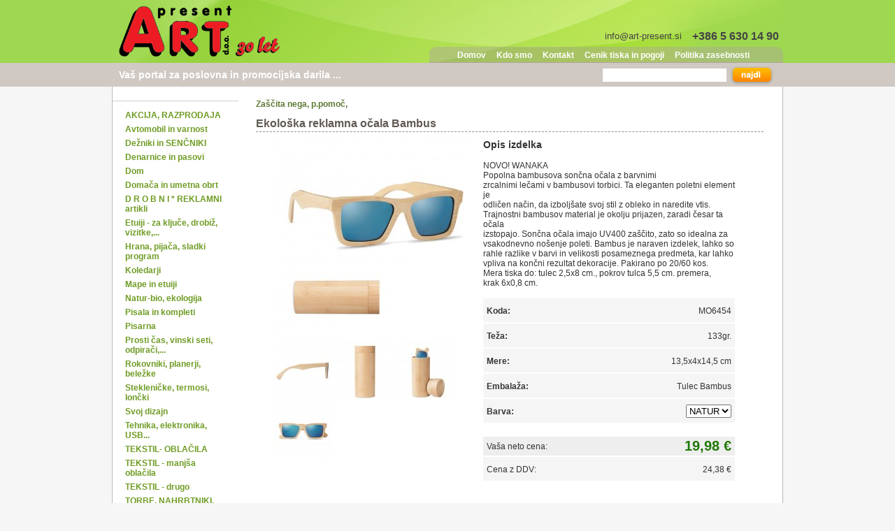

--- FILE ---
content_type: text/html; charset=UTF-8
request_url: https://poslovnadarila.net/sl/p/6438/ekoloska-reklamna-ocala-bambus.html
body_size: 4008
content:
<?xml version="1.0" encoding="UTF-8"?>
<!DOCTYPE html PUBLIC "-//W3C//DTD XHTML 1.0 Strict//EN" "http://www.w3.org/TR/xhtml1/DTD/xhtml1-strict.dtd">
<html xmlns="http://www.w3.org/1999/xhtml">
	<head>
		<!-- meta content -->
		<title>Ekološka reklamna očala Bambus - Art Present, poslovna darila in promocijski pripomočki</title>
		<meta http-equiv="Content-Type" content="text/html; charset=UTF-8" />
		<base href="https://poslovnadarila.net/" />
		<!-- styles -->
		<link href="_frontend/views/default/css/reset.css" rel="stylesheet" type="text/css" />
		<link href="_frontend/views/darila/css/style.css?v=2" rel="stylesheet" type="text/css" />
				<!-- javascript -->
		<script type="text/javascript" src="https://ajax.googleapis.com/ajax/libs/jquery/1.4.4/jquery.min.js"></script>
		<script type="text/javascript" src="https://ajax.googleapis.com/ajax/libs/jqueryui/1.8.11/jquery-ui.min.js"></script>
		<link rel="stylesheet" type="text/css" media="screen" href="ext/jquery-ui-1.8.11.themes/smoothness/jquery-ui-1.8.11.custom.css"/>
		<script type="text/javascript" src="res/javascript/Vega.js"></script>
		<script type="text/javascript" src="_frontend/views/darila/javascript/Template.js"></script>
		<script type="text/javascript" src="_frontend/views/default/javascript/System.js"></script>
		<script type="text/javascript" src="ext/yoxview-2.21/yoxview-init.js"></script>
<script type="text/javascript" src="res/javascript/Cart.js"></script>
		<script type="text/javascript">
			Vega.base_url = 'https://poslovnadarila.net/';
		</script>
	</head>
	<body>
		<div id="ajax_loader"><div id="ajax_loader_img"></div></div>
<div id="container">
			<div id="top">
				<div id="logo"><a href="https://poslovnadarila.net/"><img src="_frontend/views/darila/img/logo-30.png" alt="poslovna darila" style="width: 230px;" /></a></div>
				<div id="topRight">
					<div id="topRightTop">
						<div id="infoPhone">+386 5 630 14 90</div>
						<div id="infoMail"><a href="/cdn-cgi/l/email-protection#b0d9ded6dff0d1c2c49dc0c2d5c3d5dec49ec3d9"><span class="__cf_email__" data-cfemail="6b02050d042b0a191f461b190e180e051f451802">[email&#160;protected]</span></a></div>
					</div>
					<div id="tabs">
						<div id="topMenu">
														<a href="https://poslovnadarila.net/sl.html" >Domov</a> &nbsp;&nbsp;&nbsp;
														<a href="https://poslovnadarila.net/sl/a/5/kdo-smo.html" >Kdo smo</a> &nbsp;&nbsp;&nbsp;
														<a href="https://poslovnadarila.net/sl/a/7/kontakt.html" >Kontakt</a> &nbsp;&nbsp;&nbsp;
														<a href="https://poslovnadarila.net/sl/a/8/cenik-tiska-in-pogoji.html" >Cenik tiska in pogoji</a> &nbsp;&nbsp;&nbsp;
														<a href="https://poslovnadarila.net/sl/a/9/politika-zasebnosti.html" >Politika zasebnosti</a> &nbsp;&nbsp;&nbsp;
																				</div>
					</div>
					<div id="ddcart">
<div class="ddcart_contents">
	<div>
		Vaša košarica je prazna.	</div>
</div>
</div>
<script data-cfasync="false" src="/cdn-cgi/scripts/5c5dd728/cloudflare-static/email-decode.min.js"></script><script type="text/javascript">
	Cart.init('#ddcart', 'dropdown')
</script>				</div>
			</div>

			<form action="https://poslovnadarila.net/sl/search.html" method="get">
			<div id="top2">
				<div id="headline"><h2>Vaš portal za poslovna in promocijska darila ...</h2></div>
				<div id="search">
					<input type="text" name="q" id="searchField" />
					<input value="" type="submit" id="searchSubmit" />
				</div>
			</div>
			</form>

			<div id="content">
				<div id="contentLeft">
					<div id="sideMenu">
	<a href="https://poslovnadarila.net/sl/c/31/razprodaja.html" title="AKCIJA, RAZPRODAJA" style="margin-left: 0px" >
			AKCIJA, RAZPRODAJA		</a>
				<a href="https://poslovnadarila.net/sl/c/16/artikli-za-avtomobil.html" title="Avtomobil in varnost" style="margin-left: 0px" >
			Avtomobil in varnost		</a>
				<a href="https://poslovnadarila.net/sl/c/2/dezniki.html" title="Dežniki in SENČNIKI" style="margin-left: 0px" >
			Dežniki in SENČNIKI		</a>
				<a href="https://poslovnadarila.net/sl/c/24/denarnice-.html" title="Denarnice in pasovi " style="margin-left: 0px" >
			Denarnice in pasovi 		</a>
				<a href="https://poslovnadarila.net/sl/c/9/dom.html" title="Dom" style="margin-left: 0px" >
			Dom		</a>
				<a href="https://poslovnadarila.net/sl/c/1/domaca-in-umetna-obrt.html" title="Domača in umetna obrt" style="margin-left: 0px" >
			Domača in umetna obrt		</a>
				<a href="https://poslovnadarila.net/sl/c/180/drobni-artikli.html" title="D R O B N I  *   REKLAMNI artikli" style="margin-left: 0px" >
			D R O B N I  *   REKLAMNI artikli		</a>
				<a href="https://poslovnadarila.net/sl/c/23/etuiji.html" title="Etuiji  -  za ključe, drobiž, vizitke,..." style="margin-left: 0px" >
			Etuiji  -  za ključe, drobiž, vizitke,...		</a>
				<a href="https://poslovnadarila.net/sl/c/18/sladki-program.html" title="Hrana, pijača, sladki program" style="margin-left: 0px" >
			Hrana, pijača, sladki program		</a>
				<a href="https://poslovnadarila.net/sl/c/4/koledarji-in-rokovniki.html" title="Koledarji " style="margin-left: 0px" >
			Koledarji 		</a>
				<a href="https://poslovnadarila.net/sl/c/5/mape-in-etuiji.html" title="Mape in etuiji" style="margin-left: 0px" >
			Mape in etuiji		</a>
				<a href="https://poslovnadarila.net/sl/c/267/natur.html" title="Natur-bio, ekologija" style="margin-left: 0px" >
			Natur-bio, ekologija		</a>
				<a href="https://poslovnadarila.net/sl/c/6/pisala.html" title="Pisala in kompleti" style="margin-left: 0px" >
			Pisala in kompleti		</a>
				<a href="https://poslovnadarila.net/sl/c/7/pisarna.html" title="Pisarna" style="margin-left: 0px" >
			Pisarna		</a>
				<a href="https://poslovnadarila.net/sl/c/8/prosti-cas.html" title="Prosti čas, vinski seti, odpirači,..." style="margin-left: 0px" >
			Prosti čas, vinski seti, odpirači,...		</a>
				<a href="https://poslovnadarila.net/sl/c/44/rokovniki.html" title="Rokovniki, planerji, beležke" style="margin-left: 0px" >
			Rokovniki, planerji, beležke		</a>
				<a href="https://poslovnadarila.net/sl/c/62/termosi-in-prisrcnice.html" title="Stekleničke, termosi, lončki" style="margin-left: 0px" >
			Stekleničke, termosi, lončki		</a>
				<a href="https://poslovnadarila.net/sl/c/244/svoj-dizajn.html" title="Svoj dizajn" style="margin-left: 0px" >
			Svoj dizajn		</a>
				<a href="https://poslovnadarila.net/sl/c/10/tehnika.html" title="Tehnika, elektronika, USB... " style="margin-left: 0px" >
			Tehnika, elektronika, USB... 		</a>
				<a href="https://poslovnadarila.net/sl/c/11/tekstil.html" title="TEKSTIL- OBLAČILA" style="margin-left: 0px" >
			TEKSTIL- OBLAČILA		</a>
				<a href="https://poslovnadarila.net/sl/c/183/tekstil-manjsa-oblacila.html" title="TEKSTIL - manjša oblačila" style="margin-left: 0px" >
			TEKSTIL - manjša oblačila		</a>
				<a href="https://poslovnadarila.net/sl/c/184/tekstil-drugo.html" title="TEKSTIL  - drugo" style="margin-left: 0px" >
			TEKSTIL  - drugo		</a>
				<a href="https://poslovnadarila.net/sl/c/12/torbe.html" title="TORBE, NAHRBTNIKI, kovčki, torbice" style="margin-left: 0px" >
			TORBE, NAHRBTNIKI, kovčki, torbice		</a>
				<a href="https://poslovnadarila.net/sl/c/22/trakovi.html" title="Trakovi in pasovi" style="margin-left: 0px" >
			Trakovi in pasovi		</a>
				<a href="https://poslovnadarila.net/sl/c/14/ure-in-termometri.html" title="Ure in termometri" style="margin-left: 0px" >
			Ure in termometri		</a>
				<a href="https://poslovnadarila.net/sl/c/3/embalaza-in-vrecke.html" title="Vrečke in embalaža " style="margin-left: 0px" >
			Vrečke in embalaža 		</a>
				<a href="https://poslovnadarila.net/sl/c/29/zastave-panoji.html" title="Zastave, panoji..." style="margin-left: 0px" >
			Zastave, panoji...		</a>
				<a href="https://poslovnadarila.net/sl/c/170/zascita.html" title="Zaščita nega, p.pomoč, " style="margin-left: 0px" class="selected">
			Zaščita nega, p.pomoč, 		</a>
				<div class="submenu">
				<a href="https://poslovnadarila.net/sl/c/231/zascita.html" title="Prva pomoč" style="margin-left: 10px" >
			Prva pomoč		</a>
				<a href="https://poslovnadarila.net/sl/c/192/nega-.html" title="Nega " style="margin-left: 10px" >
			Nega 		</a>
				<a href="https://poslovnadarila.net/sl/c/260/zascita.html" title="Zaščita" style="margin-left: 10px" >
			Zaščita		</a>
			</div></div>
				</div>

				<div id="contentRight">
					<script type="text/javascript">
	$(document).ready(function(){
		$('#itemImg').yoxview({ lang: 'sl'});
	})
</script>
<h1 style="font-size: 12px">	<a href="https://poslovnadarila.net/sl/c/170/zascita.html" title="Zaščita nega, p.pomoč, " class="last">Zaščita nega, p.pomoč, </a>
</h1>
<h1 class="breadcrumb">Ekološka reklamna očala Bambus</h1>

<div id="itemImg">
		<a href="imgs/uploads/images/quick/6438_mo6454-40.jpg" class="big"><img src="imgs/uploads/images/quick/6438_mo6454-40.jpg?w=290&amp;h=300" alt="Ekološka reklamna očala Bambus" title="Ekološka reklamna očala Bambus"/></a>
		<a href="uploads/images/quick/6438_mo6454-40-back.jpg"><img src="imgs/uploads/images/quick/6438_mo6454-40-back.jpg?w=85&amp;h=100" alt=""/></a>
		<a href="uploads/images/quick/6438_mo6454-40-open.jpg"><img src="imgs/uploads/images/quick/6438_mo6454-40-open.jpg?w=85&amp;h=100" alt=""/></a>
		<a href="uploads/images/quick/6438_mo6454-40-side.jpg"><img src="imgs/uploads/images/quick/6438_mo6454-40-side.jpg?w=85&amp;h=100" alt=""/></a>
		<a href="uploads/images/quick/6438_mo6454-40-top.jpg"><img src="imgs/uploads/images/quick/6438_mo6454-40-top.jpg?w=85&amp;h=100" alt=""/></a>
	</div>

<div id="itemDesc">
	<span class="title">Opis izdelka</span>
	<div style="margin: 15px 0px;">
		<p>NOVO! WANAKA</p>
<p>Popolna bambusova sončna očala z barvnimi</p>
<p>zrcalnimi lečami v bambusovi torbici. Ta eleganten poletni element je</p>
<p>odličen način, da izbolj&scaron;ate svoj stil z obleko in naredite vtis.</p>
<p>Trajnostni bambusov material je okolju prijazen, zaradi česar ta očala</p>
<p>izstopajo. Sončna očala imajo UV400 za&scaron;čito, zato so idealna za</p>
<p>vsakodnevno no&scaron;enje poleti. Bambus je naraven izdelek, lahko so</p>
<p>rahle razlike v barvi in ​​velikosti posameznega predmeta, kar lahko</p>
<p>vpliva na končni rezultat dekoracije. Pakirano po 20/60 kos.</p>
<p>Mera tiska do: tulec 2,5x8 cm., pokrov tulca 5,5 cm. premera,</p>
<p>krak 6x0,8 cm.</p>	</div>

	<div class="row">
		<div style="float: left;"><strong>Koda:</strong></div>
		<div style="float: right;">MO6454</div>
		<div class="clear">&nbsp;</div>
	</div>
				<div class="row">
		<div style="float: left;"><strong>Teža:</strong></div>
		<div style="float: right;">133gr.</div>
		<div class="clear">&nbsp;</div>
	</div>
	
		<div class="row">
		<div style="float: left;"><strong>Mere:</strong></div>
		<div style="float: right;">13,5x4x14,5 cm</div>
		<div class="clear">&nbsp;</div>
	</div>
	
		<div class="row">
		<div style="float: left;"><strong>Embalaža:</strong></div>
		<div style="float: right;">Tulec Bambus</div>
		<div class="clear">&nbsp;</div>
	</div>
	
	<form name="product_form">
			<input type="hidden" name="product_id" value="6438"/>
				<div class="row">
			<div style="float: left;"><strong>Barva:</strong></div>
			<div style="float: right;">
				<select name="option[1]">
									<option value="50">
						NATUR											</option>
								</select>
			</div>
			<div class="clear">&nbsp;</div>
		</div>
			
	<div style="margin: 20px 0px 2px 0px; padding: 2px 5px; background: #eee; clear: both">
		<div style="margin-top: 5px; float: left;">Vaša neto cena:</div>
		<div style="float: right; font-size: 20px; font-weight: bold; color: #1f7807;" id="net_price">19,98 &euro;</div>
		<div class="clear">&nbsp;</div>
	</div>

	<div class="row">
		<div style="float: left;">Cena z DDV:</div>
		<div style="float: right;" id="final_price">24,38 &euro;</div>
		<div class="clear">&nbsp;</div>
	</div>

		</form>
</div>
<div class="clear">&nbsp;</div>
				</div>

				<div class="clear">&nbsp;</div>

								<div class="foot-cats">
	<h3>Naši katalogi kolekcij</h3>
	<div class="katalogi">
        <a href="https://online.fliphtml5.com/habgg/ydsi/" target="_blank">
            <img src="imgs/_frontend/views/darila/img/katalogi/65-katalog-2023-24-v2.png?h=132" alt="" title="Katalog 2023-24"/>
        </a>
        <a href="https://online.fliphtml5.com/habgg/eetx/" target="_blank">
            <img src="imgs/_frontend/views/darila/img/katalogi/66-katalog-2023-24-2-v2.png?h=132" alt="" title="Katalog 2023-24-2"/>
        </a>
        <a href="https://pm7.it/catalogo/EN/" target="_blank">
            <img src="imgs/_frontend/views/darila/img/katalogi/67-tekstil-2023-24.png?h=132" alt="" title="Tekstil 2023-24"/>
        </a>
        <a href="https://viewer.xdcollection.com/main-2023/en/nop/?page=1" target="_blank">
            <img src="imgs/_frontend/views/darila/img/katalogi/68-katalog-xd-2023-24.png?h=132" alt="" title="Katalog XD 2023-24"/>
        </a>
        <a href="http://prestige.poslovnadarila.net/?t=F5B51C38" target="_blank">
            <img src="imgs/_frontend/views/darila/img/katalogi/54-katalog-pl-2019.png?h=132" alt="" title="Kolekcija PL2019"/>
        </a>
	</div>
</div>
							</div>

	

			<div id="bottom">izdelava: <a href="http://tauron.si" target="_blank">tauron.si</a></div>
		</div>
<script>
  (function(i,s,o,g,r,a,m){i['GoogleAnalyticsObject']=r;i[r]=i[r]||function(){
  (i[r].q=i[r].q||[]).push(arguments)},i[r].l=1*new Date();a=s.createElement(o),
  m=s.getElementsByTagName(o)[0];a.async=1;a.src=g;m.parentNode.insertBefore(a,m)
  })(window,document,'script','//www.google-analytics.com/analytics.js','ga');

  ga('create', 'UA-41816618-1', { storage: 'none', clientId: '6f54b7d0af351ebb17b9141f19f832ab' });
  ga('set', 'anonymizeIp', true);
  ga('send', 'pageview');

</script>
	<script defer src="https://static.cloudflareinsights.com/beacon.min.js/vcd15cbe7772f49c399c6a5babf22c1241717689176015" integrity="sha512-ZpsOmlRQV6y907TI0dKBHq9Md29nnaEIPlkf84rnaERnq6zvWvPUqr2ft8M1aS28oN72PdrCzSjY4U6VaAw1EQ==" data-cf-beacon='{"version":"2024.11.0","token":"031274735cdf4c3c9a939567d434f5b9","r":1,"server_timing":{"name":{"cfCacheStatus":true,"cfEdge":true,"cfExtPri":true,"cfL4":true,"cfOrigin":true,"cfSpeedBrain":true},"location_startswith":null}}' crossorigin="anonymous"></script>
</body>
</html>

--- FILE ---
content_type: text/css
request_url: https://poslovnadarila.net/_frontend/views/default/css/reset.css
body_size: 3
content:
@charset "UTF-8";

html, body, div, span, object, iframe,
h1, h2, h3, h4, h5, h6, p, blockquote, pre,
a, abbr, acronym, address, code,
del, dfn, em, img, q, dl, dt, dd, ol, ul, li,
fieldset, form, label, legend,
table, caption, tbody, tfoot, thead, tr, th, td {
    margin: 0;
    padding: 0;
    border: 0;
    font-weight: inherit;
    font-style: inherit;
    font-size: 100%;
    font-family: inherit;
    vertical-align: baseline;
}
 
/* Tables still need 'cellspacing="0"' in the markup. */
table {
    border-collapse: separate;
    border-spacing: 0;
    border-width: 0;
}
caption, th, td {
    text-align: left;
    font-weight: normal;
}
table, td, th {
    vertical-align: middle;
}
 
blockquote:before, blockquote:after, q:before, q:after {
    content: "";
}
 
blockquote, q {
    quotes: "" "";
}
 
a img {
    border: none;
}
 
h1,h2,h3,h4,h5,h6 {
    font-weight: normal;
}

--- FILE ---
content_type: text/css
request_url: https://poslovnadarila.net/_frontend/views/darila/css/style.css?v=2
body_size: 1927
content:
body {
	background: #f6f6f6 url('../img/back1.jpg') repeat-x;
	margin: 0;
	padding: 0;
	font-family: Arial, helvetica, sans-serif;
	font-size: 12px;
	color: #343434;
}

#container {
	width: 960px;
	margin: 0 auto;
}

#top {
	background: url('../img/backTop.jpg') no-repeat;
	height: 91px;
}

#topRight {
	float: right;
	position: relative;
	width: 506px;
}

#top2 {
	height: 33px;
}

#logo {
	float: left;
	padding-top: 8px;
	padding-left: 10px;
}

#tabs {
	position: absolute;
	top: 67px;
	width: 506px;
	height: 23px;
	background: url('../img/tabsBack.png');
}

#topRightTop {
	position: absolute;
	top: 43px;
	width: 500px;
	text-align: right;
}

#infoMail {
	float: right;
	margin-right: 15px;
	margin-top: 1px;
}

#infoPhone {
	float: right;
	font-size: 16px;
	font-weight: bold;
	color: #444;
}

#infoMail a {
	font-size: 13px;
	color: #444;
	text-decoration: none;
}

#infoMail a:hover {
	color: #fff;
}

#topMenu {
	margin: 5px 0px 0px 40px;
}

#topMenu a {
	font-size: 12px;
	color: #fff;
	font-weight: bold;
	text-decoration: none;
}

#topMenu a:hover {
	color: #444;
}

#topMenu a.selected {
	color: #444;
}

#topMenu a.alert {
	color: #db2e2f;
}

#headline {
	float: left;
}

#headline h2 {
	color: #fff;
	font-size: 14px;
	margin: 8px 0px 0px 10px;
}

#headline h2 a {
	color: #eee;
	text-decoration: none;
}

#search {
	float: right;
}

#searchCat {
	border: 0px;
	height: 18px;
	width: 173px;
	margin-right: 10px;
	vertical-align: middle;
	font-size: 11px;
}

#searchField {
	width: 173px;
	height: 17px;
	font-size: 11px;
	border: 0px;
	margin: 0px;
	vertical-align: middle;
}

#searchSubmit {
	background: url('../img/najdi.png');
	vertical-align: middle;
	margin-top: 3px;
	margin-right: 10px;
	border: 0px;
	width: 68px;
	height: 29px;
}

#sideMenu {
	margin: 10px 20px 10px 0px;
	border-top: 1px solid #cecfd0;
	/*border-bottom: 1px solid #cecfd0;*/
	padding: 10px 0px;
}

#sideMenu a {
	display: block;
	color: #6f9c25;
	font-weight: bold;
	font-size: 12px;
	text-decoration: none;
	/* margin: 4px 0px; */
	padding: 3px 18px;
}

#sideMenu a:hover {
	background-color: #e5e6e7;
}

#sideMenu a.selected {
	color: #544f50;
}

#sideMenu .submenu {
	margin: 3px 0px 8px 18px;
	border-top: 1px #97D43B dashed;
	border-bottom: 1px #97D43B dashed;
}

#sideMenu .submenu a {
	margin: 0px;
	font-weight: bold;
	padding: 1px 0px 1px 30px;
	background: url('../img/arr.png') no-repeat;
	color: #777;
}

#sideMenu .submenu a:hover {
	background: url('../img/arr.png') no-repeat;
	color: #343434;
}

#sideMenu .submenu a.selected {
	color: #000;
}

#content {
	margin-bottom: 3px;
	min-height: 200px;
	background: #fff;
	border-left: 1px solid #b9b9b9;
	border-right: 1px solid #b9b9b9;
	border-bottom: 1px solid #b9b9b9;
	padding: 10px 0px 20px 0px;
}

#contentLeft {
	float: left;
	width: 200px;
}

#contentRight {
	float: left;
	width: 751px;
}

#contentRight h1 {
	color: #625b54;
	font-size: 16px;
	margin: 8px 20px 10px 5px;
	padding-bottom: 2px;
}

#contentRight .intro h1 {
	color: #222;
	font-size: 20px;
	margin: 8px 0px 0px 0px;
}

#contentRight .intro h2 {
	color: #333;
	font-size: 16px;
	line-height: 18px;
	margin: 15px 0px 0px 0px;
}

#contentRight .intro p {
	margin: 5px 0px 15px 0px;
	line-height: 18px;
	padding-right: 30px;
}

#subsub a {
	color: #6f9c25;
	text-decoration: none;
	font-size: 12px;
	font-weight: bold;
}

#offer {
	width: 751px;
	height: 212px;
	background: url('../img/akcijaBack.png');
	position: relative;
}

#offer h1 {
	position: absolute;
	font-size: 18px;
	top: 25px;
	left: 30px;
	color: #625b54;
	border-bottom: none;
	margin-left: 0px;
	padding: 0px;
}

#offerText {
	position: absolute;
	top: 72px;
	left: 30px;
	font-size: 12px;
	line-height: 18px;
	width: 520px;
	color: #343434;
}

.item {
	float: left;
	width: 180px;
	height: 211px;
	background: url('../img/elementBack2.png');
	margin-left: 6px;
	margin-top: 10px;
	position: relative;
}

.item .novo { position: absolute; height: 45px; width: 45px; background-image: url('/_frontend/views/darila/img/novo.png'); right: 10px; top: 10px;}

.item .desc {
	position: absolute;
	top: 125px;
	left: 10px;
}

.item .desc h2 {
	font-size: 12px;
	margin: 0px;
	color: #6f9c25;
	/* color: #444; */
	line-height: 14px;
	text-decoration: none;
}

.item .desc h2 a {
	font-size: 12px;
	margin: 0px;
	color: #6f9c25;
	/* color: #444; */
	line-height: 14px;
	text-decoration: none;
}

.item .desc .artID {
	font-size: 10px;
	font-weight: bold;
	color: #544f50;
	margin-top: 2px;
}

.item .image {
	width: 180px;
	margin-top: 15px;
	text-align: center;
}

.item .price {
	position: absolute;
	top: 175px;
	left: 8px;
	width: 163px;
	border-top: 1px dotted #9d9fa2;
	padding-top: 5px;
}

.item .price .priceTag {
	float: left;
	color: #544f50;
	font-size: 11px;
	margin-top: 4px;
	margin-left: 2px;
}

.item .price .priceVal {
	float: right;
	color: #544f50;
	font-size: 16px;
	font-weight: bold;
}

.clear {
	clear: both;
	height: 1px;
	margin-bottom: -1px;
}

#mainText {
	margin: 0px 20px;
}

#mainText h1 {
	margin-top: 10px;
	font-size: 22px;
	color: #544f50;
}

#mainText p {
	margin: 10px 0px;
	line-height: 18px;
}

#itemImg {
	width: 300px;
	float: left;
	padding: 0px 0px 0px 30px;
}

#itemDesc {
	width: 360px;
	float: left;
}

#itemDesc h2 {
	font-size: 14px;
	font-weight: normal;
	margin: 5px 0px 20px 0px;
}

#itemDesc .title {
	font-size: 14px;
	font-weight: bold;
}

#itemDesc .row {
	margin: 2px 0px;
	padding: 3px 5px 1px 5px;
	height: 30px;
	line-height: 30px;
	background: #f5f5f5;
}

.clear {
	height: 1px;
	margin-bottom: -1px;
}

#basket th {
	text-align: center;
	font-size: 13px;
	padding: 5px 0px;
	background-color: #f0f0f0;
}

#basket td, #basket th {
	padding: 5px 2px;
	border-bottom: 1px dotted #999;
}

#basket tfoot td { border-bottom: none; font-size: 13px; font-weight: bold;}
#basket .options { padding-left: 10px;}

#basket td a {
	color: #6f9c25;
}

#mainText a {
	color: #6f9c25;
}

a img {
	border: 0px;
}

form {
	margin: 0;
	padding: 0;
}

#bottom {
	text-align: right;
	color: #ccc;
	font-size: 11px;
	margin-right: 3px;
	margin-bottom: 20px;
}

#bottom a {
	color: #bbb;
	text-decoration: none;
}

#bottom a:hover {
	color: #6f9c25;
}

h1.breadcrumb { border-bottom: 1px dashed #918f8f; margin: 5px 10px 20px 10px; font-weight: bold; }
h1.breadcrumb a { color: #625B54; text-decoration: none; }

h1, h2, h3 { font-weight: bold;}

#ddcart { position: absolute; top: 92px; right: 5px; z-index: 999; background-color: #F6F6F6; border: 1px solid #D0C9C3; width: 200px; padding: 5px;
		  -webkit-border-radius: 10px; -moz-border-radius: 10px; border-radius: 10px; display: none}
#ddcart div.row {border-bottom: 1px dashed #5C7A33; padding: 3px 0px;}
#ddcart div.button { height: 20px; line-height: 20px; font-size: 12px; font-weight: bold; margin-top: 2px; text-align: center}
#ddcart div.button a { display: block;}
#ddcart a.cancel_button { float: right;}

.ftable th { background-color: #F1F1F1; font-size: 11px; font-weight: bold;}
.ftable td, .ftable th { text-align: center; padding: 3px; }
.ftable td.name, .ftable th.name { text-align: left; }

#base_cart table { width: 100%; margin: 10px 0; }
#base_cart table .buttons td { padding-top: 20px; }
#base_cart table input { width: 35px; text-align: center}

a { text-decoration: none; color: #5C7A33}
a:hover { color: #81AD43}
a img { vertical-align: middle;}

/* CHECKOUT VIEW */
.checkout table { width: 100%;}
.checkout table th { font-weight: bold;}
.checkout table td, form.checkout table th { text-align: center; padding: 3px;}
.checkout td.name, form.checkout th.name { text-align: left;}
.checkout table th { text-transform: lowercase; font-size: 11px; }
.checkout table tfoot td { padding-top: 10px;}

div.form_data { float: left;}
div.form_data .tag { padding-left: 15px;}

hr.breaker { width: 100%; clear: both; visibility: hidden; margin: 10px 0px;}
.error{ color: #ff0000; font-size: 10px; clear:both }

/* widget katalogi */
.katalogi { text-align: center; }
.katalogi img { border: 1px solid #D0C9C3; }

.paginator { width: 100%; padding-top: 10px; clear: both;}

.sorter { clear: both; height: 15px;}
.sorter ul { list-style: none;}
.sorter ul li {float: left; padding-left: 10px;}

.foot-cats {
	border-top: 1px solid #cecfd0;
	padding: 10px;
}

.foot-cats h3 {
	font-size: 16px;
	margin: 5px 0 10px;
	text-align: center;
}

.foot-cats img {
	max-height: 130px;
}

.pp-table {
	margin-bottom: 10px;
}
.pp-table th {
	padding: 5px;
	text-align: left;
}
.pp-table td {
	border-top: 1px solid lightgray;
	padding: 10px 5px 5px 5px;
}

--- FILE ---
content_type: application/javascript
request_url: https://poslovnadarila.net/res/javascript/Vega.js
body_size: 782
content:

var Vega = {
	
	locales: new Array(),
	
	tinyMceLocale: 'en',
	
	base_url: '',

	_site_url: '',

	_loader_shown: false, // A flag for the AJAX loader overlay state
	_loader_timeout_id: null, // The timeout ID of the loader function
	
	scripts: new Array(),

	restyle: function()
	{
		$('.jq_button').button();
		$('.jq_buttonset').buttonset();
	},

	loadMsgStack: function()
	{
		
	},

	reload: function()
	{
		window.location.reload();
	},

	inputPersist: function(selector, value)
	{
		/* header search box */
		$(selector).on('focusin',function() {
			$(selector).removeClass("dimmed");
			if($(this).val() == value){
				$(this).val('');
			}
		});
		$(selector).on('focusout',function() {
			if($(this).val() == ""){
				$(this).addClass("dimmed");
				$(this).val(value);
			}
		});
	},

	inputRadioBind: function(radio_name)
	{
		$(document).ready(function(){

			// On document init loop through the radio options
			$('input[name="'+radio_name+'"]').each(function(){

				// And bind the change event
				$(this).change(function(){

					// Disable all (since the onChange event does not fire when the radio button is unchecked)
					$('input[name="'+radio_name+'"]').each(function(){
						$('#'+$(this).attr('id')+'_bind input').attr('disabled','disabled');
						$('#'+$(this).attr('id')+'_bind select').attr('disabled','disabled');
					})

					if($(this).is(':checked'))
					{
						$('#'+$(this).attr('id')+'_bind input').removeAttr('disabled');
						$('#'+$(this).attr('id')+'_bind select').removeAttr('disabled');
					}
				})
			})
		})
	},

	inputBooleanBind: function(input_selector)
	{
		$(input_selector).change(function(){
			
			if($(this).attr('checked'))
			{
				$(input_selector + '_bind input').removeAttr('disabled');
				$(input_selector + '_bind select').removeAttr('disabled');
			}
			else
			{
				$(input_selector + '_bind input').attr('disabled', 'disabled');
				$(input_selector + '_bind select').attr('disabled', 'disabled');
			}
		})
	},

	site_url: function(uri)
	{
		return Vega._site_url+uri;
	},

	add_tax: function(price, tax_rate, decimals)
	{
		if(price)
		{
			wtax = price * (1 + parseFloat(tax_rate));
		}
		else
		{
			wtax = 0;
		}

		if(decimals === undefined)
		{
			decimals = 2;
		}
		
		return wtax.toFixed(decimals);
	},

	remove_tax: function(price, tax_rate, decimals)
	{
		if(price)
		{
			notax = parseFloat(price) / (1+parseFloat(tax_rate));
		}
		else
		{
			notax = 0;
		}
		
		if(decimals === undefined)
		{
			decimals = 2;
		}

		return notax.toFixed(decimals);
	},

	/*
	 * Queue the loader overlay to be shown, if expiration passes and the AJAX answer is still pending
	 */
	queue_loader: function(expiration)
	{
		Vega._loader_timeout_id = setTimeout(Vega.show_loader, expiration);
	},

	show_loader: function()
	{
		Vega._loader_timeout_id = null;
		Vega._loader_shown = true;
		$('#ajax_loader').fadeTo(300, 0.5);
	},

	hide_loader: function()
	{
		if(Vega._loader_timeout_id != null)
		{
			clearTimeout(Vega._loader_timeout_id);
		}

		if(Vega._loader_shown)
		{
			Vega._loader_shown = false;
			$('#ajax_loader').fadeOut(300);
		}
	},
	
	add_javascript: function(src)
	{
		if(Vega.scripts[src] == undefined)
		{
			$('body').append('<script type="text/javascript" src="'+Vega.base_url+ $.trim(src)+'"></script>');
			Vega.scripts[src] = true;
		}
	},
	
	parse_float: function(value, decimals)
	{
		value = parseFloat(value);
		
		if (isNaN(value))
		{
			return 0;
		}
		
		if (isInt(decimals))
		{
			return value.toFixed(decimals)
		}
		
		return value;
	}
}

--- FILE ---
content_type: application/javascript
request_url: https://poslovnadarila.net/_frontend/views/darila/javascript/Template.js
body_size: -53
content:

$(document).ready(function(){

	//$('.jq_button').button();

	$(".styled").focusin(function(){
		$(this).addClass("focused");
	});
	$(".styled").focusout(function(){
		$(this).removeClass("focused");
	});

	// Show the ajax loader image if the AJAX request takes more than N miliseconds
	$('#ajax_loader').ajaxStart(function(){
		Vega.queue_loader(500)
	});

	$('#ajax_loader').ajaxStop(function(){
		Vega.hide_loader()
	});
})

var Template = {
	
	box_login: function()
	{
		return System.login($('form[name="box_login"] input[name="email"]').val(), 
							$('form[name="box_login"] input[name="password"]').val(),
							Vega.reload);
	}
}


--- FILE ---
content_type: application/javascript
request_url: https://poslovnadarila.net/ext/yoxview-2.21/lang/sl.js
body_size: 4
content:
{
    "Direction" : "ltr",
    "Close" : "Zapri",
    "Help" : "Pomo&#269;",
    "FirstImage" : "Na prvo sliko",
    "LastImage" : "Na zadnjo sliko",
    "StartStopSlideShow" : "Po&#382;eni/Ustavi projekcijo",
    "Pause" : "Ustavi",
    "Play" : "Predvajaj",
    "Prev" : "Nazaj",
    "PinInfo" : "Pin info",
    "UnpinInfo" : "Unpin info",
    "Next" : "Naprej",
    "PrevImage" : "Predhodna slika",
    "NextImage" : "Naslednja slika",
    "Loading" : "Nalagam",
    "CloseHelp" : "Zapri pomo&#269;",
    "HelpText" : "Med slikami se lahko pomikate z uporabo tipkovnice:<br/><br/>PU&#352;&#268;ICI LEVO/DESNO: Nazaj/Naprej<br/>PRESLEDNICA: Naprej<br/>VNOS: Po&#382;eni/Ustavi projekcijo<br/>ESC: Zapri galerijo<br/>HOME/END: Prva/Zadnja slika<br/>H - Pomo&#269;",
    "Slideshow" : "Predvajaj",
    "OriginalContext": "View in original context"
}

--- FILE ---
content_type: application/javascript
request_url: https://poslovnadarila.net/res/javascript/Cart.js
body_size: 530
content:

var Cart = {
	selector: '#ddcart',
	mode: 'widget', // widget (always visible), dropdown base view
	shown: false,

	init: function(selector, mode)
	{
		Cart.selector = selector;
		Cart.mode = mode;

		$(document).ready(function(){
			$('form[name="product_form"] select').change(Cart.get_price);
		})
	},

	add: function(product_id, quantity)
	{
		if(quantity === undefined)
		{
			quantity = 1;
		}
		
		$.get(Vega.site_url('shop/cart/ajax_add_product/'+product_id+'/'+quantity), null, function()
		{
			Cart.load_view();
			if(Cart.mode == 'dropdown')
			{
				Cart.show_dropdown(true);
			}
		}, 'html');
	},

	addForm: function()
	{
		var data = $('form[name="product_form"]').serialize();

		$.post(Vega.site_url('shop/cart/ajax_add_product_form'), data, function(reply){
			Cart.load_view();
			if(Cart.mode == 'dropdown')
			{
				Cart.show_dropdown(true);
			}
		});
	},

	remove: function(rowid)
	{
		$.get(Vega.site_url('shop/cart/ajax_remove/'+rowid), null, function()
		{
			Cart.load_view();
		}, 'html');
	},

	clear: function()
	{
		$.get(Vega.site_url('shop/cart/ajax_clear_cart'), null, function()
		{
			Cart.load_view();
		}, 'html');
	},

	load_view: function()
	{
		if(Cart.mode == 'widget')
		{
			$(Cart.selector).load(Vega.site_url('shop/cart/ajax_refresh_widget')+' .box_widget');
		}
		else if(Cart.mode == 'dropdown')
		{
			$(Cart.selector).load(Vega.site_url('shop/cart/ajax_refresh_widget')+' .ddcart_contents');
		}
		else
		{
			$(Cart.selector).load(Vega.site_url('shop/cart/ajax_refresh')+' #base_cart');
		}
	},

	show_dropdown: function(scroll_to_top)
	{
		if(scroll_to_top === undefined)
		{
			scroll_to_top = false;
		}

		if(Cart.shown == false && Cart.mode == 'dropdown')
		{
			if(scroll_to_top)
			{
				$('html, body').animate({scrollTop: 0},500, function(){
					$(Cart.selector).slideDown();
				})
			}
			else
			{
				$(Cart.selector).slideDown();
			}

			Cart.shown = true;
		}
	},

	hide_dropdown: function()
	{
		if(Cart.shown == true && Cart.mode == 'dropdown')
		{
			$(Cart.selector).slideUp();
			Cart.shown = false;
		}
	},

	toggle_dropdown: function()
	{
		if(Cart.shown)
		{
			Cart.hide_dropdown();
		}
		else
		{
			Cart.show_dropdown();
		}
	},

	change_quantities: function()
	{
		var data = $('form[name="cart"]').serialize();

		$.post(Vega.site_url('shop/cart/ajax_refresh'), data, function(reply){
			$(Cart.selector).html(reply);
		});
	},

	get_price: function()
	{
		var data = $('form[name="product_form"]').serialize();

		$.post(Vega.site_url('shop/cart/ajax_get_price'), data, function(reply){
			// Parse these in order to compare for any changes
			old_price = parseInt($('#final_price').html().replace(/[,\.]/g, ''));
			new_price = parseInt(reply['price'].replace(/[,\.]/g, ''));
			old_net_price = parseInt($('#net_price').html().replace(/[,\.]/g, ''));
			new_net_price = parseInt(reply['net_price'].replace(/[,\.]/g, ''));

			if(new_price > 0 && new_price != old_price && new_net_price > 0 && new_net_price != old_net_price)
			{
				$('#net_price').html(reply['net_price']).animate({color: '#FF0000'}, 1000, function(){
					$('#final_price').html(reply['price']).animate({color: '#FF0000'}, 1000);
				});
			}
		}, 'json');
	}
}

--- FILE ---
content_type: application/javascript
request_url: https://poslovnadarila.net/_frontend/views/default/javascript/System.js
body_size: -224
content:
var System = {
	/*
	 * Attempt to login the user with the specified credentials
	 */
	login: function(email, password, on_success)
	{
		$.post('user/login', {email: email, password: password}, function(resp)
		{
			if(resp.code == 0)
			{
				if('function' == typeof on_success)
				{
					on_success();
				}
			}
			else
			{
				alert(resp.message)
			}
		}, 'json');
		
		// Prevent form submit
		return false;
	}
}
